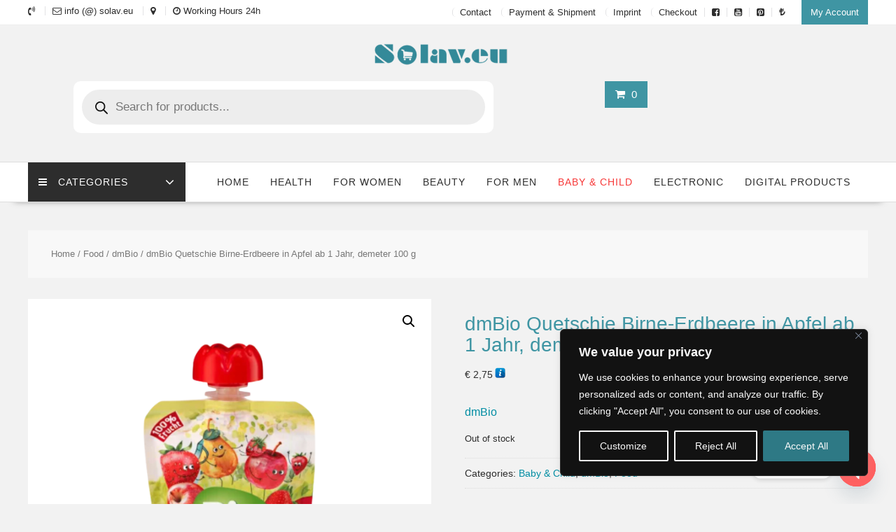

--- FILE ---
content_type: text/html; charset=utf-8
request_url: https://www.google.com/recaptcha/api2/aframe
body_size: -87
content:
<!DOCTYPE HTML><html><head><meta http-equiv="content-type" content="text/html; charset=UTF-8"></head><body><script nonce="VX6mHPpoOcyfs1BunNY_PA">/** Anti-fraud and anti-abuse applications only. See google.com/recaptcha */ try{var clients={'sodar':'https://pagead2.googlesyndication.com/pagead/sodar?'};window.addEventListener("message",function(a){try{if(a.source===window.parent){var b=JSON.parse(a.data);var c=clients[b['id']];if(c){var d=document.createElement('img');d.src=c+b['params']+'&rc='+(localStorage.getItem("rc::a")?sessionStorage.getItem("rc::b"):"");window.document.body.appendChild(d);sessionStorage.setItem("rc::e",parseInt(sessionStorage.getItem("rc::e")||0)+1);localStorage.setItem("rc::h",'1765715816708');}}}catch(b){}});window.parent.postMessage("_grecaptcha_ready", "*");}catch(b){}</script></body></html>

--- FILE ---
content_type: application/javascript; charset=utf-8
request_url: https://fundingchoicesmessages.google.com/f/AGSKWxVSF9Y1ZQmkA3evk_w--9v60bJrQ9m3DDDkv7WW--fV-mN1L0VkNBegFqFUmaNcd2zaaOA7Ni3yFEz5yieqn8sQoY65tjLf7U6NuwquVZeT_EPjBZivGgG_bbDXMzyldpgzscCJpY0YqgMU3ZFPR-xinkhlu0NgYjlS-Xed2_8bcaXLuoBVmqB6OFpm/_/ads/post--google-ads-/skyframeopenads_/leaderboard_ad./zxy?
body_size: -1295
content:
window['5f5b4561-3701-476f-b883-5f23c08257f5'] = true;